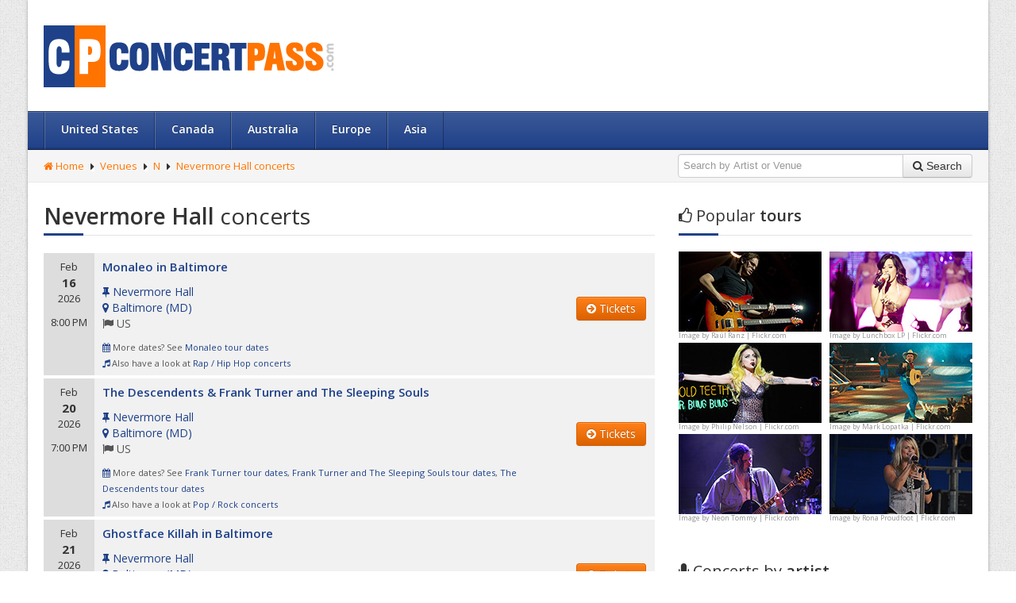

--- FILE ---
content_type: text/html; charset=utf-8
request_url: https://www.concertpass.com/rams-head-live-concerts-2985/
body_size: 11581
content:
<!DOCTYPE html>
<!--[if lt IE 7]>      <html class="no-js lt-ie9 lt-ie8 lt-ie7"> <![endif]-->
<!--[if IE 7]>         <html class="no-js lt-ie9 lt-ie8"> <![endif]-->
<!--[if IE 8]>         <html class="no-js lt-ie9"> <![endif]-->
<!--[if gt IE 8]><!--> <html class="no-js"> <!--<![endif]-->
<head>
	<meta charset="utf-8">
	<meta http-equiv="X-UA-Compatible" content="IE=edge,chrome=1">
		<title>Concerts in Nevermore Hall at ConcertPass.com</title>
	<meta name="description" content="Nevermore Hall concert tickets and full event listing for a variety of concerts in Nevermore Hall at ConcertPass.com" />
	<meta property="og:title" content="Concerts in Nevermore Hall at ConcertPass.com" />
<meta property="og:type" content="website" />
<meta property="og:url" content="https://www.concertpass.com/rams-head-live-concerts-2985/" />
<meta property="og:image" content="https://www.concertpass.com/assets/user/images/concertpass.png" />
<meta property="og:description" content="Nevermore Hall concert tickets and full event listing for a variety of concerts in Nevermore Hall at ConcertPass.com" />
		<meta name="viewport" content="width=device-width, initial-scale=1.0">
	<meta name="msvalidate.01" content="2B45D1AE7D76BDC7EE4DB70FBF3067E0" />
	<meta name="fo-verify" content="e919a534-d596-41c2-bb14-90bb5888bb87">
	<link rel="stylesheet" type="text/css" href="https://www.concertpass.com/assets/user/css/bootstrap.min.css">
	<link rel="stylesheet" type="text/css" href="https://www.concertpass.com/assets/user/css/bootstrap-responsive.min.css">
	<!-- Font Awesome -->
	<link rel="stylesheet" type="text/css" href="https://www.concertpass.com/assets/user/css/font-awesome.min.css">
	<!--[if IE 7]>
		<link rel="stylesheet" type="text/css" href="https://www.concertpass.com/assets/user/css/font-awesome-ie7.min.css">
	<![endif]-->
	<!-- End Font Awesome -->
	<!-- Menu Styles -->
	<link rel="stylesheet" type="text/css" href="https://www.concertpass.com/assets/user/css/menu/core.css">
	<link rel="stylesheet" type="text/css" href="https://www.concertpass.com/assets/user/css/menu/styles/lblue.css">
	<!--[if (gt IE 9)|!(IE)]><!-->
		<link rel="stylesheet" type="text/css" href="https://www.concertpass.com/assets/user/css/menu/effects/fading.css" media="screen">
		<link rel="stylesheet" type="text/css" href="https://www.concertpass.com/assets/user/css/menu/effects/slide.css" media="screen">
	<!--<![endif]-->
	<!-- End Menu Styles -->
	<link rel="stylesheet" type="text/css" href="https://www.concertpass.com/assets/user/css/prettyPhoto.css">
	<link rel="stylesheet" type="text/css" href="https://www.concertpass.com/assets/user/css/main.css">
	<link rel="stylesheet" type="text/css" href="https://www.concertpass.com/assets/user/css/animate.min.css">
	<link rel="stylesheet" type="text/css" href="https://www.concertpass.com/assets/user/css/select2.css">
	<link rel="stylesheet" type="text/css" href="https://www.concertpass.com/assets/user/css/skins/the-blue.css">
	<link rel="stylesheet" type="text/css" href="https://fonts.googleapis.com/css?family=Open+Sans:400,600,700,800,400italic">
	<!--[if lte IE 9]>
		<link rel="stylesheet" type="text/css" href="https://www.concertpass.com/assets/user/css/ie.css"/>
	<![endif]-->
	<!--[if lte IE 8]>
		<script type="text/javascript" src="https://www.concertpass.com/assets/user/js/vendor/selectivizr.min.js"></script>
		<script type="text/javascript" src="https://www.concertpass.com/assets/user/js/vendor/excanvas.min.js"></script>
		<script type="text/javascript" src="https://www.concertpass.com/assets/user/js/vendor/respond.min.js"></script>
	<![endif]-->
	<link rel="shortcut icon" type="image/x-icon" href="https://www.concertpass.com/favicon.ico">
	<script type="text/javascript" src="https://www.concertpass.com/assets/user/js/vendor/modernizr.min.js"></script>
	<script type="text/javascript" src="https://www.concertpass.com/assets/user/js/vendor/jquery.min.js"></script>
	<script type="text/javascript" src="https://www.concertpass.com/assets/user/js/vendor/bootstrap.min.js"></script>
	<script type="text/javascript" src="https://www.concertpass.com/assets/user/js/vendor/retina.js"></script>

	<link rel="stylesheet" type="text/css" href="https://www.concertpass.com/assets/user/css/custom/header.css">
	<link rel="stylesheet" type="text/css" href="https://www.concertpass.com/assets/user/css/custom/footer.css">
	<script type="text/javascript" src="https://www.concertpass.com/assets/user/js/custom/bootstrap-typeahead.js"></script>
	<script type="text/javascript" src="https://www.concertpass.com/assets/user/js/custom/shared.js"></script>

	<link rel="stylesheet" href="https://www.concertpass.com/assets/user/css/custom/shared.css" type="text/css">
<link rel="stylesheet" href="https://www.concertpass.com/assets/user/css/custom/events-by-criteria-page.css" type="text/css">

	<script defer data-domain="concertpass.com" src="https://plausible.io/js/script.js"></script>
</head>
<body class="boxed">
	<div class="layout">
		<!-- Main Header -->
		<header>
			<!-- Header -->
			<div class="header">
				<div class="container">
					<div class="row">
												<div class="span4">
							<!-- Logo -->
							<div class="logo">
								<a href="https://www.concertpass.com/"><img id="logo" src="https://www.concertpass.com/assets/user/images/logos/concertpass-logo.png" alt="Concert Tickets - ConcertPass.com"></a>
							</div>
							<!-- End Logo -->
						</div>
						<div class="span8">
													</div>
											</div>
				</div>
			</div>
			<!-- End Header -->

			<!-- Navigation -->
<nav id="nav" class="navigation lblue">
	<div class="container">
		<div class="row">
			<div class="span12">
				<ul class="menu fading">
				    <li><a href="https://www.concertpass.com/us/">United States</a>
<div class="cols4">
<div class="col1">
<div class="area-name">Northeast</div>
<ul>
<li><a href="https://www.concertpass.com/new-york-city/">New York City</a></li>
<li><a href="https://www.concertpass.com/philadelphia/">Philadelphia</a></li>
<li><a href="https://www.concertpass.com/boston/">Boston</a></li>
<li><a href="https://www.concertpass.com/washington-dc/">Washington DC</a></li>
<li><a href="https://www.concertpass.com/baltimore/">Baltimore</a></li>
</ul>
</div>
<div class="col1">
<div class="area-name">Midwest</div>
<ul>
<li><a href="https://www.concertpass.com/chicago/">Chicago</a></li>
<li><a href="https://www.concertpass.com/indianapolis/">Indianapolis</a></li>
<li><a href="https://www.concertpass.com/columbus/">Columbus</a></li>
<li><a href="https://www.concertpass.com/detroit/">Detroit</a></li>
<li><a href="https://www.concertpass.com/kansas-city/">Kansas City</a></li>
</ul>
</div>
<div class="col1">
<div class="area-name">South</div>
<ul>
<li><a href="https://www.concertpass.com/houston/">Houston</a></li>
<li><a href="https://www.concertpass.com/san-antonio/">San Antonio</a></li>
<li><a href="https://www.concertpass.com/dallas/">Dallas</a></li>
<li><a href="https://www.concertpass.com/louisville/">Louisville</a></li>
<li><a href="https://www.concertpass.com/memphis/">Memphis</a></li>
</ul>
</div>
<div class="col1">
<div class="area-name">West</div>
<ul>
<li><a href="https://www.concertpass.com/phoenix/">Phoenix</a></li>
<li><a href="https://www.concertpass.com/denver/">Denver</a></li>
<li><a href="https://www.concertpass.com/las-vegas/">Las Vegas</a></li>
<li><a href="https://www.concertpass.com/albuquerque/">Albuquerque</a></li>
<li><a href="https://www.concertpass.com/tucson/">Tucson</a></li>
</ul>
</div>
</div>
</li>
<li><a href="https://www.concertpass.com/canada/">Canada</a>
<ul>
<li><a href="https://www.concertpass.com/toronto/">Toronto</a></li>
<li><a href="https://www.concertpass.com/montreal/">Montreal</a></li>
<li><a href="https://www.concertpass.com/vancouver/">Vancouver</a></li>
<li><a href="https://www.concertpass.com/calgary/">Calgary</a></li>
<li><a href="https://www.concertpass.com/edmonton/">Edmonton</a></li>
</ul>
</li>
<li><a href="https://www.concertpass.com/australia/">Australia</a>
<ul>
<li><a href="https://www.concertpass.com/sydney/">Sydney</a></li>
<li><a href="https://www.concertpass.com/melbourne/">Melbourne</a></li>
<li><a href="https://www.concertpass.com/brisbane/">Brisbane</a></li>
<li><a href="https://www.concertpass.com/perth/">Perth</a></li>
<li><a href="https://www.concertpass.com/adelaide/">Adelaide</a></li>
</ul>
</li>
<li><span class="menu-title">Europe</span>
<ul>
<li class="parent"><a href="https://www.concertpass.com/united-kingdom/">United Kingdom</a>
<ul>
<li><a href="https://www.concertpass.com/london/">London</a></li>
<li><a href="https://www.concertpass.com/birmingham/">Birmingham</a></li>
<li><a href="https://www.concertpass.com/leeds/">Leeds</a></li>
</ul>
</li>
<li class="parent"><a href="https://www.concertpass.com/italy/">Italy</a>
<ul>
<li><a href="https://www.concertpass.com/rome/">Rome</a></li>
<li><a href="https://www.concertpass.com/milan/">Milan</a></li>
<li><a href="https://www.concertpass.com/naples/">Naples</a></li>
</ul>
</li>
<li class="parent"><a href="https://www.concertpass.com/france/">France</a>
<ul>
<li><a href="https://www.concertpass.com/paris/">Paris</a></li>
<li><a href="https://www.concertpass.com/marseille/">Marseille</a></li>
<li><a href="https://www.concertpass.com/lyon/">Lyon</a></li>
</ul>
</li>
<li class="parent"><a href="https://www.concertpass.com/germany/">Germany</a>
<ul>
<li><a href="https://www.concertpass.com/berlin/">Berlin</a></li>
<li><a href="https://www.concertpass.com/hamburg/">Hamburg</a></li>
<li><a href="https://www.concertpass.com/munich/">Munich</a></li>
</ul>
</li>
<li class="parent"><a href="https://www.concertpass.com/spain/">Spain</a>
<ul>
<li><a href="https://www.concertpass.com/madrid/">Madrid</a></li>
<li><a href="https://www.concertpass.com/barcelona/">Barcelona</a></li>
<li><a href="https://www.concertpass.com/valencia/">Valencia</a></li>
</ul>
</li>
<li class="parent"><span class="submenu-title">Other cities</span>
<ul>
<li><a href="https://www.concertpass.com/amsterdam/">Amsterdam</a></li>
<li><a href="https://www.concertpass.com/copenhagen/">Copenhagen</a></li>
<li><a href="https://www.concertpass.com/vienna/">Vienna</a></li>
</ul>
</li>
</ul>
</li>
<li><span class="menu-title">Asia</span>
<ul>
<li class="parent"><span class="submenu-title">East Asia</span>
<ul>
<li><a href="https://www.concertpass.com/seoul/">Seoul</a></li>
<li><a href="https://www.concertpass.com/singapore/">Singapore</a></li>
<li><a href="https://www.concertpass.com/shanghai/">Shanghai</a></li>
<li><a href="https://www.concertpass.com/tokyo/">Tokyo</a></li>
</ul>
</li>
<li class="parent"><span class="submenu-title">West Asia</span>
<ul>
<li><a href="https://www.concertpass.com/abu-dhabi/">Abu Dhabi</a></li>
<li><a href="https://www.concertpass.com/ankara/">Ankara</a></li>
<li><a href="https://www.concertpass.com/dubai/">Dubai</a></li>
<li><a href="https://www.concertpass.com/istanbul/">Istanbul</a></li>
</ul>
</li>
<li class="parent"><span class="submenu-title">South Asia</span>
<ul>
<li><a href="https://www.concertpass.com/bangkok/">Bangkok</a></li>
<li><a href="https://www.concertpass.com/jakarta/">Jakarta</a></li>
<li><a href="https://www.concertpass.com/manila/">Manila</a></li>
<li><a href="https://www.concertpass.com/mumbai/">Mumbai</a></li>
</ul>
</li>
</ul>
</li>
				</ul>
			</div>
		</div>
	</div>
</nav>
<!-- End Navigation -->
			<!-- Search -->
			<div class="search">
				<div class="container">
					<div class="row">
						<div class="span6">
							<!-- Breadcrumb -->
							<ul class="breadcrumb hidden-phone">
							    <li><a href="https://www.concertpass.com/"><i class="icon-home"></i> Home</a></li><li class="with-arrow"><a href="https://www.concertpass.com/venues/">Venues</a></li><li class="with-arrow"><a href="https://www.concertpass.com/venues/n/">N</a></li><li class="with-arrow"><a href="https://www.concertpass.com/nevermore-hall-concerts-2985/">Nevermore Hall concerts</a></li>							</ul>
							<!-- End Breadcrumb -->
						</div>
						<div class="span6">
							<div class="pull-right">
								<!-- Search -->
								<form id="search-form" action="https://www.concertpass.com/process-search/" method="post" class="form-inline">
									<div class="input-append">
										<input id="search-box" name="searchword" maxlength="100" class="inputbox input-xlarge" type="text" size="20" value="" placeholder="Search by Artist or Venue" autocomplete="off" />
										<button class="btn"><i class="icon-search"></i> <span class="hidden-phone">Search</span></button>
									</div>
								</form>
								<!-- End Search -->
							</div>
						</div>
					</div>
				</div>
			</div>
			<!-- End Search -->

		</header>
		<!-- End Main Header -->
                <div class="main">
			<div class="container">
				<div class="row">
					<div class="span8">
						<!-- Content -->
						<div class="content">
						    <div class="page-header">
							<h1>Nevermore Hall <span>concerts</span></h1>
						    </div>
						    							<!-- Start Discount code -->
<div class="discount" style="display: none">
    <div class="row-fluid text-box">
        <div class="span12 text-center message"></div>
    </div>
    <div class="row-fluid countdown-box">
        <div class="span12">
            <div id="countdown"></div>
        </div>
    </div>
</div>
<!-- End Discount code -->													    <div id="upcoming-events">
							<!-- Upcoming Events Widget -->
							<ul class="upcoming-events upcoming-events-widget unstyled">
														    <li itemscope itemtype="http://schema.org/MusicEvent">
								<div class="row-fluid">
								    <div class="span10">
									<div class="time">
									    <meta itemprop="startDate" content="2026-02-16T20:00:00">
										Feb										<strong>16</strong>
										<span class="as-block">2026</span>
										<span class="event-time">8:00 PM</span>
									</div>
									<h3>
									    <a itemprop="url" href="https://www.concertpass.com/monaleo-tour-dates/monaleo-baltimore-nevermore-hall-february-16-2026-7510029/">
										<span itemprop="name performer">Monaleo in Baltimore</span>
									    </a>
									</h3>
									<div itemscope itemtype="http://schema.org/Place" itemprop="location">
									    <i class="icon-pushpin coloured"></i>
									    <a itemprop="url" href="https://www.concertpass.com/nevermore-hall-concerts-2985/">
										<span itemprop="name">Nevermore Hall</span>
									    </a>
									    <div class="postal-address" itemscope itemtype="http://schema.org/PostalAddress" itemprop="address">
											<i class="icon-map-marker coloured"></i>
											<a itemprop="url" href="https://www.concertpass.com/baltimore/">
											    <span itemprop="addressLocality">Baltimore</span>
											</a> (<a itemprop="url" href="https://www.concertpass.com/maryland/"><span itemprop="addressRegion">MD</span></a>)
											<br>
											<i class="icon-flag simple-text"></i>
											<span class="simple-text" itemprop="addressCountry">US</span>
									    </div>
									</div>
									<div class="more-dates">
										<i class="icon-calendar coloured"></i> More dates? See <a href="https://www.concertpass.com/monaleo-tour-dates/">Monaleo tour dates</a><br><i class="icon-music coloured"></i> Also have a look at <a href="https://www.concertpass.com/rap-hip-hop-concerts/">Rap / Hip Hop concerts</a>									</div>
								    </div>
								    <div class="span2 buy-tickets-button">
									<a class="btn btn-orange" href="https://www.concertpass.com/monaleo-tour-dates/monaleo-baltimore-nevermore-hall-february-16-2026-7510029/"><i class="icon-circle-arrow-right"></i> Tickets</a>
								    </div>
								</div>
							    </li>
														    <li itemscope itemtype="http://schema.org/MusicEvent">
								<div class="row-fluid">
								    <div class="span10">
									<div class="time">
									    <meta itemprop="startDate" content="2026-02-20T19:00:00">
										Feb										<strong>20</strong>
										<span class="as-block">2026</span>
										<span class="event-time">7:00 PM</span>
									</div>
									<h3>
									    <a itemprop="url" href="https://www.concertpass.com/the-descendents-and-frank-turner-and-the-sleeping-souls-baltimore-nevermore-hall-february-20-2026-7540290/">
										<span itemprop="name performer">The Descendents & Frank Turner and The Sleeping Souls</span>
									    </a>
									</h3>
									<div itemscope itemtype="http://schema.org/Place" itemprop="location">
									    <i class="icon-pushpin coloured"></i>
									    <a itemprop="url" href="https://www.concertpass.com/nevermore-hall-concerts-2985/">
										<span itemprop="name">Nevermore Hall</span>
									    </a>
									    <div class="postal-address" itemscope itemtype="http://schema.org/PostalAddress" itemprop="address">
											<i class="icon-map-marker coloured"></i>
											<a itemprop="url" href="https://www.concertpass.com/baltimore/">
											    <span itemprop="addressLocality">Baltimore</span>
											</a> (<a itemprop="url" href="https://www.concertpass.com/maryland/"><span itemprop="addressRegion">MD</span></a>)
											<br>
											<i class="icon-flag simple-text"></i>
											<span class="simple-text" itemprop="addressCountry">US</span>
									    </div>
									</div>
									<div class="more-dates">
										<i class="icon-calendar coloured"></i> More dates? See <a href="https://www.concertpass.com/frank-turner-tour-dates/">Frank Turner tour dates</a>, <a href="https://www.concertpass.com/frank-turner-and-the-sleeping-souls-tour-dates/">Frank Turner and The Sleeping Souls tour dates</a>, <a href="https://www.concertpass.com/the-descendents-tour-dates/">The Descendents tour dates</a><br><i class="icon-music coloured"></i> Also have a look at <a href="https://www.concertpass.com/pop-rock-concerts/">Pop / Rock concerts</a>									</div>
								    </div>
								    <div class="span2 buy-tickets-button">
									<a class="btn btn-orange" href="https://www.concertpass.com/the-descendents-and-frank-turner-and-the-sleeping-souls-baltimore-nevermore-hall-february-20-2026-7540290/"><i class="icon-circle-arrow-right"></i> Tickets</a>
								    </div>
								</div>
							    </li>
														    <li itemscope itemtype="http://schema.org/MusicEvent">
								<div class="row-fluid">
								    <div class="span10">
									<div class="time">
									    <meta itemprop="startDate" content="2026-02-21T20:00:00">
										Feb										<strong>21</strong>
										<span class="as-block">2026</span>
										<span class="event-time">8:00 PM</span>
									</div>
									<h3>
									    <a itemprop="url" href="https://www.concertpass.com/ghostface-killah-tour-dates/ghostface-killah-baltimore-nevermore-hall-february-21-2026-7507867/">
										<span itemprop="name performer">Ghostface Killah in Baltimore</span>
									    </a>
									</h3>
									<div itemscope itemtype="http://schema.org/Place" itemprop="location">
									    <i class="icon-pushpin coloured"></i>
									    <a itemprop="url" href="https://www.concertpass.com/nevermore-hall-concerts-2985/">
										<span itemprop="name">Nevermore Hall</span>
									    </a>
									    <div class="postal-address" itemscope itemtype="http://schema.org/PostalAddress" itemprop="address">
											<i class="icon-map-marker coloured"></i>
											<a itemprop="url" href="https://www.concertpass.com/baltimore/">
											    <span itemprop="addressLocality">Baltimore</span>
											</a> (<a itemprop="url" href="https://www.concertpass.com/maryland/"><span itemprop="addressRegion">MD</span></a>)
											<br>
											<i class="icon-flag simple-text"></i>
											<span class="simple-text" itemprop="addressCountry">US</span>
									    </div>
									</div>
									<div class="more-dates">
										<i class="icon-calendar coloured"></i> More dates? See <a href="https://www.concertpass.com/ghostface-killah-tour-dates/">Ghostface Killah tour dates</a><br><i class="icon-music coloured"></i> Also have a look at <a href="https://www.concertpass.com/rap-hip-hop-concerts/">Rap / Hip Hop concerts</a>									</div>
								    </div>
								    <div class="span2 buy-tickets-button">
									<a class="btn btn-orange" href="https://www.concertpass.com/ghostface-killah-tour-dates/ghostface-killah-baltimore-nevermore-hall-february-21-2026-7507867/"><i class="icon-circle-arrow-right"></i> Tickets</a>
								    </div>
								</div>
							    </li>
														    <li itemscope itemtype="http://schema.org/MusicEvent">
								<div class="row-fluid">
								    <div class="span10">
									<div class="time">
									    <meta itemprop="startDate" content="2026-03-06T18:30:00">
										Mar										<strong>06</strong>
										<span class="as-block">2026</span>
										<span class="event-time">6:30 PM</span>
									</div>
									<h3>
									    <a itemprop="url" href="https://www.concertpass.com/erra-and-currents-baltimore-nevermore-hall-march-6-2026-7629844/">
										<span itemprop="name performer">Erra & Currents</span>
									    </a>
									</h3>
									<div itemscope itemtype="http://schema.org/Place" itemprop="location">
									    <i class="icon-pushpin coloured"></i>
									    <a itemprop="url" href="https://www.concertpass.com/nevermore-hall-concerts-2985/">
										<span itemprop="name">Nevermore Hall</span>
									    </a>
									    <div class="postal-address" itemscope itemtype="http://schema.org/PostalAddress" itemprop="address">
											<i class="icon-map-marker coloured"></i>
											<a itemprop="url" href="https://www.concertpass.com/baltimore/">
											    <span itemprop="addressLocality">Baltimore</span>
											</a> (<a itemprop="url" href="https://www.concertpass.com/maryland/"><span itemprop="addressRegion">MD</span></a>)
											<br>
											<i class="icon-flag simple-text"></i>
											<span class="simple-text" itemprop="addressCountry">US</span>
									    </div>
									</div>
									<div class="more-dates">
										<i class="icon-calendar coloured"></i> More dates? See <a href="https://www.concertpass.com/currents-tour-dates/">Currents tour dates</a>, <a href="https://www.concertpass.com/erra-tour-dates/">Erra tour dates</a><br><i class="icon-music coloured"></i> Also have a look at <a href="https://www.concertpass.com/hard-rock-metal-concerts/">Hard Rock / Metal concerts</a>									</div>
								    </div>
								    <div class="span2 buy-tickets-button">
									<a class="btn btn-orange" href="https://www.concertpass.com/erra-and-currents-baltimore-nevermore-hall-march-6-2026-7629844/"><i class="icon-circle-arrow-right"></i> Tickets</a>
								    </div>
								</div>
							    </li>
														    <li itemscope itemtype="http://schema.org/MusicEvent">
								<div class="row-fluid">
								    <div class="span10">
									<div class="time">
									    <meta itemprop="startDate" content="2026-03-18T19:00:00">
										Mar										<strong>18</strong>
										<span class="as-block">2026</span>
										<span class="event-time">7:00 PM</span>
									</div>
									<h3>
									    <a itemprop="url" href="https://www.concertpass.com/mammoth-band-tour-dates/mammoth-band-baltimore-nevermore-hall-march-18-2026-7599653/">
										<span itemprop="name performer">Mammoth - Band in Baltimore</span>
									    </a>
									</h3>
									<div itemscope itemtype="http://schema.org/Place" itemprop="location">
									    <i class="icon-pushpin coloured"></i>
									    <a itemprop="url" href="https://www.concertpass.com/nevermore-hall-concerts-2985/">
										<span itemprop="name">Nevermore Hall</span>
									    </a>
									    <div class="postal-address" itemscope itemtype="http://schema.org/PostalAddress" itemprop="address">
											<i class="icon-map-marker coloured"></i>
											<a itemprop="url" href="https://www.concertpass.com/baltimore/">
											    <span itemprop="addressLocality">Baltimore</span>
											</a> (<a itemprop="url" href="https://www.concertpass.com/maryland/"><span itemprop="addressRegion">MD</span></a>)
											<br>
											<i class="icon-flag simple-text"></i>
											<span class="simple-text" itemprop="addressCountry">US</span>
									    </div>
									</div>
									<div class="more-dates">
										<i class="icon-calendar coloured"></i> More dates? See <a href="https://www.concertpass.com/mammoth-band-tour-dates/">Mammoth - Band tour dates</a><br><i class="icon-music coloured"></i> Also have a look at <a href="https://www.concertpass.com/other-concerts/">Other concerts</a>									</div>
								    </div>
								    <div class="span2 buy-tickets-button">
									<a class="btn btn-orange" href="https://www.concertpass.com/mammoth-band-tour-dates/mammoth-band-baltimore-nevermore-hall-march-18-2026-7599653/"><i class="icon-circle-arrow-right"></i> Tickets</a>
								    </div>
								</div>
							    </li>
														    <li itemscope itemtype="http://schema.org/MusicEvent">
								<div class="row-fluid">
								    <div class="span10">
									<div class="time">
									    <meta itemprop="startDate" content="2026-03-20T19:00:00">
										Mar										<strong>20</strong>
										<span class="as-block">2026</span>
										<span class="event-time">7:00 PM</span>
									</div>
									<h3>
									    <a itemprop="url" href="https://www.concertpass.com/joyce-manor-militarie-gun-teen-mortgage-and-combat-baltimore-nevermore-hall-march-20-2026-7473970/">
										<span itemprop="name performer">Joyce Manor, Militarie Gun, Teen Mortgage & Combat</span>
									    </a>
									</h3>
									<div itemscope itemtype="http://schema.org/Place" itemprop="location">
									    <i class="icon-pushpin coloured"></i>
									    <a itemprop="url" href="https://www.concertpass.com/nevermore-hall-concerts-2985/">
										<span itemprop="name">Nevermore Hall</span>
									    </a>
									    <div class="postal-address" itemscope itemtype="http://schema.org/PostalAddress" itemprop="address">
											<i class="icon-map-marker coloured"></i>
											<a itemprop="url" href="https://www.concertpass.com/baltimore/">
											    <span itemprop="addressLocality">Baltimore</span>
											</a> (<a itemprop="url" href="https://www.concertpass.com/maryland/"><span itemprop="addressRegion">MD</span></a>)
											<br>
											<i class="icon-flag simple-text"></i>
											<span class="simple-text" itemprop="addressCountry">US</span>
									    </div>
									</div>
									<div class="more-dates">
										<i class="icon-calendar coloured"></i> More dates? See <a href="https://www.concertpass.com/combat-tour-dates/">Combat tour dates</a>, <a href="https://www.concertpass.com/joyce-manor-tour-dates/">Joyce Manor tour dates</a>, <a href="https://www.concertpass.com/militarie-gun-tour-dates/">Militarie Gun tour dates</a>, <a href="https://www.concertpass.com/teen-mortgage-tour-dates/">Teen Mortgage tour dates</a><br><i class="icon-music coloured"></i> Also have a look at <a href="https://www.concertpass.com/pop-rock-concerts/">Pop / Rock concerts</a>									</div>
								    </div>
								    <div class="span2 buy-tickets-button">
									<a class="btn btn-orange" href="https://www.concertpass.com/joyce-manor-militarie-gun-teen-mortgage-and-combat-baltimore-nevermore-hall-march-20-2026-7473970/"><i class="icon-circle-arrow-right"></i> Tickets</a>
								    </div>
								</div>
							    </li>
														    <li itemscope itemtype="http://schema.org/MusicEvent">
								<div class="row-fluid">
								    <div class="span10">
									<div class="time">
									    <meta itemprop="startDate" content="2026-03-25T19:00:00">
										Mar										<strong>25</strong>
										<span class="as-block">2026</span>
										<span class="event-time">7:00 PM</span>
									</div>
									<h3>
									    <a itemprop="url" href="https://www.concertpass.com/drain-tour-dates/drain-baltimore-nevermore-hall-march-25-2026-7556448/">
										<span itemprop="name performer">Drain in Baltimore</span>
									    </a>
									</h3>
									<div itemscope itemtype="http://schema.org/Place" itemprop="location">
									    <i class="icon-pushpin coloured"></i>
									    <a itemprop="url" href="https://www.concertpass.com/nevermore-hall-concerts-2985/">
										<span itemprop="name">Nevermore Hall</span>
									    </a>
									    <div class="postal-address" itemscope itemtype="http://schema.org/PostalAddress" itemprop="address">
											<i class="icon-map-marker coloured"></i>
											<a itemprop="url" href="https://www.concertpass.com/baltimore/">
											    <span itemprop="addressLocality">Baltimore</span>
											</a> (<a itemprop="url" href="https://www.concertpass.com/maryland/"><span itemprop="addressRegion">MD</span></a>)
											<br>
											<i class="icon-flag simple-text"></i>
											<span class="simple-text" itemprop="addressCountry">US</span>
									    </div>
									</div>
									<div class="more-dates">
										<i class="icon-calendar coloured"></i> More dates? See <a href="https://www.concertpass.com/drain-tour-dates/">Drain tour dates</a><br><i class="icon-music coloured"></i> Also have a look at <a href="https://www.concertpass.com/pop-rock-concerts/">Pop / Rock concerts</a>									</div>
								    </div>
								    <div class="span2 buy-tickets-button">
									<a class="btn btn-orange" href="https://www.concertpass.com/drain-tour-dates/drain-baltimore-nevermore-hall-march-25-2026-7556448/"><i class="icon-circle-arrow-right"></i> Tickets</a>
								    </div>
								</div>
							    </li>
														    <li itemscope itemtype="http://schema.org/MusicEvent">
								<div class="row-fluid">
								    <div class="span10">
									<div class="time">
									    <meta itemprop="startDate" content="2026-04-18T20:00:00">
										Apr										<strong>18</strong>
										<span class="as-block">2026</span>
										<span class="event-time">8:00 PM</span>
									</div>
									<h3>
									    <a itemprop="url" href="https://www.concertpass.com/band-of-horses-tour-dates/band-of-horses-baltimore-nevermore-hall-april-18-2026-7673655/">
										<span itemprop="name performer">Band of Horses in Baltimore</span>
									    </a>
									</h3>
									<div itemscope itemtype="http://schema.org/Place" itemprop="location">
									    <i class="icon-pushpin coloured"></i>
									    <a itemprop="url" href="https://www.concertpass.com/nevermore-hall-concerts-2985/">
										<span itemprop="name">Nevermore Hall</span>
									    </a>
									    <div class="postal-address" itemscope itemtype="http://schema.org/PostalAddress" itemprop="address">
											<i class="icon-map-marker coloured"></i>
											<a itemprop="url" href="https://www.concertpass.com/baltimore/">
											    <span itemprop="addressLocality">Baltimore</span>
											</a> (<a itemprop="url" href="https://www.concertpass.com/maryland/"><span itemprop="addressRegion">MD</span></a>)
											<br>
											<i class="icon-flag simple-text"></i>
											<span class="simple-text" itemprop="addressCountry">US</span>
									    </div>
									</div>
									<div class="more-dates">
										<i class="icon-calendar coloured"></i> More dates? See <a href="https://www.concertpass.com/band-of-horses-tour-dates/">Band Of Horses tour dates</a><br><i class="icon-music coloured"></i> Also have a look at <a href="https://www.concertpass.com/pop-rock-concerts/">Pop / Rock concerts</a>									</div>
								    </div>
								    <div class="span2 buy-tickets-button">
									<a class="btn btn-orange" href="https://www.concertpass.com/band-of-horses-tour-dates/band-of-horses-baltimore-nevermore-hall-april-18-2026-7673655/"><i class="icon-circle-arrow-right"></i> Tickets</a>
								    </div>
								</div>
							    </li>
														    <li itemscope itemtype="http://schema.org/MusicEvent">
								<div class="row-fluid">
								    <div class="span10">
									<div class="time">
									    <meta itemprop="startDate" content="2026-05-02T18:30:00">
										May										<strong>02</strong>
										<span class="as-block">2026</span>
										<span class="event-time">6:30 PM</span>
									</div>
									<h3>
									    <a itemprop="url" href="https://www.concertpass.com/all-that-remains-born-of-osiris-and-dead-eyes-baltimore-nevermore-hall-may-2-2026-7630022/">
										<span itemprop="name performer">All That Remains, Born of Osiris & Dead Eyes</span>
									    </a>
									</h3>
									<div itemscope itemtype="http://schema.org/Place" itemprop="location">
									    <i class="icon-pushpin coloured"></i>
									    <a itemprop="url" href="https://www.concertpass.com/nevermore-hall-concerts-2985/">
										<span itemprop="name">Nevermore Hall</span>
									    </a>
									    <div class="postal-address" itemscope itemtype="http://schema.org/PostalAddress" itemprop="address">
											<i class="icon-map-marker coloured"></i>
											<a itemprop="url" href="https://www.concertpass.com/baltimore/">
											    <span itemprop="addressLocality">Baltimore</span>
											</a> (<a itemprop="url" href="https://www.concertpass.com/maryland/"><span itemprop="addressRegion">MD</span></a>)
											<br>
											<i class="icon-flag simple-text"></i>
											<span class="simple-text" itemprop="addressCountry">US</span>
									    </div>
									</div>
									<div class="more-dates">
										<i class="icon-calendar coloured"></i> More dates? See <a href="https://www.concertpass.com/all-that-remains-tour-dates/">All That Remains tour dates</a>, <a href="https://www.concertpass.com/born-of-osiris-tour-dates/">Born of Osiris tour dates</a>, <a href="https://www.concertpass.com/dead-eyes-band-tour-dates/">Dead Eyes - Band tour dates</a><br><i class="icon-music coloured"></i> Also have a look at <a href="https://www.concertpass.com/hard-rock-metal-concerts/">Hard Rock / Metal concerts</a>									</div>
								    </div>
								    <div class="span2 buy-tickets-button">
									<a class="btn btn-orange" href="https://www.concertpass.com/all-that-remains-born-of-osiris-and-dead-eyes-baltimore-nevermore-hall-may-2-2026-7630022/"><i class="icon-circle-arrow-right"></i> Tickets</a>
								    </div>
								</div>
							    </li>
														    <li itemscope itemtype="http://schema.org/MusicEvent">
								<div class="row-fluid">
								    <div class="span10">
									<div class="time">
									    <meta itemprop="startDate" content="2026-05-04T19:30:00">
										May										<strong>04</strong>
										<span class="as-block">2026</span>
										<span class="event-time">7:30 PM</span>
									</div>
									<h3>
									    <a itemprop="url" href="https://www.concertpass.com/silversun-pickups-tour-dates/silversun-pickups-baltimore-nevermore-hall-may-4-2026-7545704/">
										<span itemprop="name performer">Silversun Pickups in Baltimore</span>
									    </a>
									</h3>
									<div itemscope itemtype="http://schema.org/Place" itemprop="location">
									    <i class="icon-pushpin coloured"></i>
									    <a itemprop="url" href="https://www.concertpass.com/nevermore-hall-concerts-2985/">
										<span itemprop="name">Nevermore Hall</span>
									    </a>
									    <div class="postal-address" itemscope itemtype="http://schema.org/PostalAddress" itemprop="address">
											<i class="icon-map-marker coloured"></i>
											<a itemprop="url" href="https://www.concertpass.com/baltimore/">
											    <span itemprop="addressLocality">Baltimore</span>
											</a> (<a itemprop="url" href="https://www.concertpass.com/maryland/"><span itemprop="addressRegion">MD</span></a>)
											<br>
											<i class="icon-flag simple-text"></i>
											<span class="simple-text" itemprop="addressCountry">US</span>
									    </div>
									</div>
									<div class="more-dates">
										<i class="icon-calendar coloured"></i> More dates? See <a href="https://www.concertpass.com/silversun-pickups-tour-dates/">Silversun Pickups tour dates</a><br><i class="icon-music coloured"></i> Also have a look at <a href="https://www.concertpass.com/alternative-concerts/">Alternative concerts</a>									</div>
								    </div>
								    <div class="span2 buy-tickets-button">
									<a class="btn btn-orange" href="https://www.concertpass.com/silversun-pickups-tour-dates/silversun-pickups-baltimore-nevermore-hall-may-4-2026-7545704/"><i class="icon-circle-arrow-right"></i> Tickets</a>
								    </div>
								</div>
							    </li>
														    <li itemscope itemtype="http://schema.org/MusicEvent">
								<div class="row-fluid">
								    <div class="span10">
									<div class="time">
									    <meta itemprop="startDate" content="2026-05-06T19:00:00">
										May										<strong>06</strong>
										<span class="as-block">2026</span>
										<span class="event-time">7:00 PM</span>
									</div>
									<h3>
									    <a itemprop="url" href="https://www.concertpass.com/bleed-from-within-tour-dates/bleed-from-within-baltimore-nevermore-hall-may-6-2026-7572570/">
										<span itemprop="name performer">Bleed From Within in Baltimore</span>
									    </a>
									</h3>
									<div itemscope itemtype="http://schema.org/Place" itemprop="location">
									    <i class="icon-pushpin coloured"></i>
									    <a itemprop="url" href="https://www.concertpass.com/nevermore-hall-concerts-2985/">
										<span itemprop="name">Nevermore Hall</span>
									    </a>
									    <div class="postal-address" itemscope itemtype="http://schema.org/PostalAddress" itemprop="address">
											<i class="icon-map-marker coloured"></i>
											<a itemprop="url" href="https://www.concertpass.com/baltimore/">
											    <span itemprop="addressLocality">Baltimore</span>
											</a> (<a itemprop="url" href="https://www.concertpass.com/maryland/"><span itemprop="addressRegion">MD</span></a>)
											<br>
											<i class="icon-flag simple-text"></i>
											<span class="simple-text" itemprop="addressCountry">US</span>
									    </div>
									</div>
									<div class="more-dates">
										<i class="icon-calendar coloured"></i> More dates? See <a href="https://www.concertpass.com/bleed-from-within-tour-dates/">Bleed From Within tour dates</a><br><i class="icon-music coloured"></i> Also have a look at <a href="https://www.concertpass.com/alternative-concerts/">Alternative concerts</a>									</div>
								    </div>
								    <div class="span2 buy-tickets-button">
									<a class="btn btn-orange" href="https://www.concertpass.com/bleed-from-within-tour-dates/bleed-from-within-baltimore-nevermore-hall-may-6-2026-7572570/"><i class="icon-circle-arrow-right"></i> Tickets</a>
								    </div>
								</div>
							    </li>
														    <li itemscope itemtype="http://schema.org/MusicEvent">
								<div class="row-fluid">
								    <div class="span10">
									<div class="time">
									    <meta itemprop="startDate" content="2026-05-13T16:45:00">
										May										<strong>13</strong>
										<span class="as-block">2026</span>
										<span class="event-time">4:45 PM</span>
									</div>
									<h3>
									    <a itemprop="url" href="https://www.concertpass.com/chaos-and-carnage-thy-art-is-murder-carnifex-and-bodysnatcher-baltimore-nevermore-hall-may-13-2026-7628584/">
										<span itemprop="name performer">Chaos and Carnage: Thy Art Is Murder, Carnifex & Bodysnatcher</span>
									    </a>
									</h3>
									<div itemscope itemtype="http://schema.org/Place" itemprop="location">
									    <i class="icon-pushpin coloured"></i>
									    <a itemprop="url" href="https://www.concertpass.com/nevermore-hall-concerts-2985/">
										<span itemprop="name">Nevermore Hall</span>
									    </a>
									    <div class="postal-address" itemscope itemtype="http://schema.org/PostalAddress" itemprop="address">
											<i class="icon-map-marker coloured"></i>
											<a itemprop="url" href="https://www.concertpass.com/baltimore/">
											    <span itemprop="addressLocality">Baltimore</span>
											</a> (<a itemprop="url" href="https://www.concertpass.com/maryland/"><span itemprop="addressRegion">MD</span></a>)
											<br>
											<i class="icon-flag simple-text"></i>
											<span class="simple-text" itemprop="addressCountry">US</span>
									    </div>
									</div>
									<div class="more-dates">
										<i class="icon-calendar coloured"></i> More dates? See <a href="https://www.concertpass.com/bodysnatcher-tour-dates/">Bodysnatcher tour dates</a>, <a href="https://www.concertpass.com/carnifex-tour-dates/">Carnifex tour dates</a>, <a href="https://www.concertpass.com/chaos-and-carnage-tour-dates/">Chaos and Carnage tour dates</a>, <a href="https://www.concertpass.com/thy-art-is-murder-tour-dates/">Thy Art Is Murder tour dates</a><br><i class="icon-music coloured"></i> Also have a look at <a href="https://www.concertpass.com/hard-rock-metal-concerts/">Hard Rock / Metal concerts</a>									</div>
								    </div>
								    <div class="span2 buy-tickets-button">
									<a class="btn btn-orange" href="https://www.concertpass.com/chaos-and-carnage-thy-art-is-murder-carnifex-and-bodysnatcher-baltimore-nevermore-hall-may-13-2026-7628584/"><i class="icon-circle-arrow-right"></i> Tickets</a>
								    </div>
								</div>
							    </li>
														    <li itemscope itemtype="http://schema.org/MusicEvent">
								<div class="row-fluid">
								    <div class="span10">
									<div class="time">
									    <meta itemprop="startDate" content="2026-05-15T18:30:00">
										May										<strong>15</strong>
										<span class="as-block">2026</span>
										<span class="event-time">6:30 PM</span>
									</div>
									<h3>
									    <a itemprop="url" href="https://www.concertpass.com/august-burns-red-and-the-amity-affliction-baltimore-nevermore-hall-may-15-2026-7599778/">
										<span itemprop="name performer">August Burns Red & The Amity Affliction</span>
									    </a>
									</h3>
									<div itemscope itemtype="http://schema.org/Place" itemprop="location">
									    <i class="icon-pushpin coloured"></i>
									    <a itemprop="url" href="https://www.concertpass.com/nevermore-hall-concerts-2985/">
										<span itemprop="name">Nevermore Hall</span>
									    </a>
									    <div class="postal-address" itemscope itemtype="http://schema.org/PostalAddress" itemprop="address">
											<i class="icon-map-marker coloured"></i>
											<a itemprop="url" href="https://www.concertpass.com/baltimore/">
											    <span itemprop="addressLocality">Baltimore</span>
											</a> (<a itemprop="url" href="https://www.concertpass.com/maryland/"><span itemprop="addressRegion">MD</span></a>)
											<br>
											<i class="icon-flag simple-text"></i>
											<span class="simple-text" itemprop="addressCountry">US</span>
									    </div>
									</div>
									<div class="more-dates">
										<i class="icon-calendar coloured"></i> More dates? See <a href="https://www.concertpass.com/august-burns-red-tour-dates/">August Burns Red tour dates</a>, <a href="https://www.concertpass.com/the-amity-affliction-tour-dates/">The Amity Affliction tour dates</a><br><i class="icon-music coloured"></i> Also have a look at <a href="https://www.concertpass.com/pop-rock-concerts/">Pop / Rock concerts</a>									</div>
								    </div>
								    <div class="span2 buy-tickets-button">
									<a class="btn btn-orange" href="https://www.concertpass.com/august-burns-red-and-the-amity-affliction-baltimore-nevermore-hall-may-15-2026-7599778/"><i class="icon-circle-arrow-right"></i> Tickets</a>
								    </div>
								</div>
							    </li>
														</ul>
							<!-- End Upcoming Events Widget -->
						    </div>
						
						    						</div>
						<!-- End Content -->
					</div>
					<div class="span4">
					    <!-- Aside -->
					    <aside>
						<div class="widget">
    <h2><i class="icon-thumbs-up"></i> <span>Popular</span> tours</h2>
    <!-- Popular tours Widget -->
    <div class="ad-180">
        <div class="row-fluid">
            <div class="span6">
                <a href="https://www.concertpass.com/joe-bonamassa-tour-dates/"
                title="Joe Bonamassa tour dates">
                    <img src="https://www.concertpass.com/assets/performers/180x101/4266/joe-bonamassa.jpg"
                    alt="Joe Bonamassa" width="180" height="101" />
                </a>
                <p class="photo-attribution">
Image by <a rel="nofollow" href="https://www.flickr.com/photos/misfitkid/3609818107/">Raúl Ranz | Flickr.com</a>
</p>
            </div>
            <div class="span6">
                <a href="https://www.concertpass.com/katy-perry-tour-dates/"
                title="Katy Perry tour dates">
                    <img src="https://www.concertpass.com/assets/performers/180x101/28855/katy-perry.jpg"
                    alt="Katy Perry" width="180" height="101" />
                </a>
                <p class="photo-attribution">
Image by <a rel="nofollow" href="https://www.flickr.com/photos/lunchboxstudios/5242055059/">Lunchbox LP | Flickr.com</a>
</p>
            </div>
        </div>
        <div class="row-fluid">
            <div class="span6">
                <a href="https://www.concertpass.com/lady-gaga-tour-dates/"
                title="Lady Gaga tour dates">
                    <img src="https://www.concertpass.com/assets/performers/180x101/30678/lady-gaga.jpg"
                    alt="Lady Gaga" width="180" height="101" />
                </a>
                <p class="photo-attribution">
Image by <a rel="nofollow" href="https://www.flickr.com/photos/philipnelson/5642320509/">Philip Nelson | Flickr.com</a>
</p>
            </div>
            <div class="span6">
                <a href="https://www.concertpass.com/garth-brooks-tour-dates/"
                title="Garth Brooks tour dates">
                    <img src="https://www.concertpass.com/assets/performers/180x101/391/garth-brooks.jpg"
                    alt="Garth Brooks" width="180" height="101" />
                </a>
                <p class="photo-attribution">
Image by <a rel="nofollow" href="https://www.flickr.com/photos/69477335@N03/6316990092">Mark Lopatka | Flickr.com</a>
</p>
            </div>
        </div>
        <div class="row-fluid">
            <div class="span6">
                <a href="https://www.concertpass.com/hozier-tour-dates/"
                title="Hozier tour dates">
                    <img src="https://www.concertpass.com/assets/performers/180x101/62210/hozier.jpg"
                    alt="Hozier" width="180" height="101" />
                </a>
                <p class="photo-attribution">
Image by <a rel="nofollow" href="https://www.flickr.com/photos/neontommy/14238011522">Neon Tommy | Flickr.com</a>
</p>
            </div>
            <div class="span6">
                <a href="https://www.concertpass.com/miranda-lambert-tour-dates/"
                title="Miranda Lambert tour dates">
                    <img src="https://www.concertpass.com/assets/performers/180x101/4055/miranda-lambert.jpg"
                    alt="Miranda Lambert" width="180" height="101" />
                </a>
                <p class="photo-attribution">
Image by <a rel="nofollow" href="https://www.flickr.com/photos/ronnie44052/3858706379">Rona Proudfoot | Flickr.com</a>
</p>
            </div>
        </div>
    </div>
    <!-- Popular tours Widget -->
</div><div class="widget">
    <h2><i class="icon-microphone"></i> <span>Concerts by</span> artist</h2>
    <!-- Artists Widget -->
    <div class="row-fluid the-widget">
        <div class="tags tags-larger tags-widget">
            <a href="https://www.concertpass.com/music-artists/a/"><span class="label">A</span></a><a href="https://www.concertpass.com/music-artists/b/"><span class="label">B</span></a><a href="https://www.concertpass.com/music-artists/c/"><span class="label">C</span></a><a href="https://www.concertpass.com/music-artists/d/"><span class="label">D</span></a><a href="https://www.concertpass.com/music-artists/e/"><span class="label">E</span></a><a href="https://www.concertpass.com/music-artists/f/"><span class="label">F</span></a><a href="https://www.concertpass.com/music-artists/g/"><span class="label">G</span></a><a href="https://www.concertpass.com/music-artists/h/"><span class="label">H</span></a><a href="https://www.concertpass.com/music-artists/i/"><span class="label">I</span></a><a href="https://www.concertpass.com/music-artists/j/"><span class="label">J</span></a><a href="https://www.concertpass.com/music-artists/k/"><span class="label">K</span></a><a href="https://www.concertpass.com/music-artists/l/"><span class="label">L</span></a><a href="https://www.concertpass.com/music-artists/m/"><span class="label">M</span></a><a href="https://www.concertpass.com/music-artists/n/"><span class="label">N</span></a><a href="https://www.concertpass.com/music-artists/o/"><span class="label">O</span></a><a href="https://www.concertpass.com/music-artists/p/"><span class="label">P</span></a><a href="https://www.concertpass.com/music-artists/q/"><span class="label">Q</span></a><a href="https://www.concertpass.com/music-artists/r/"><span class="label">R</span></a><a href="https://www.concertpass.com/music-artists/s/"><span class="label">S</span></a><a href="https://www.concertpass.com/music-artists/t/"><span class="label">T</span></a><a href="https://www.concertpass.com/music-artists/u/"><span class="label">U</span></a><a href="https://www.concertpass.com/music-artists/v/"><span class="label">V</span></a><a href="https://www.concertpass.com/music-artists/w/"><span class="label">W</span></a><a href="https://www.concertpass.com/music-artists/x/"><span class="label">X</span></a><a href="https://www.concertpass.com/music-artists/y/"><span class="label">Y</span></a><a href="https://www.concertpass.com/music-artists/z/"><span class="label">Z</span></a>            <a href="https://www.concertpass.com/music-artists/" title="Artists">
                <span class="label">All Music Artists</span>
            </a>
        </div>
    </div>
    <!-- Artists Widget -->
</div><div class="widget">
    <h2><i class="icon-music"></i> <span>Concerts by</span> genre</h2>
    <!-- Genres Widget -->
    <div class="cities cities-widget">
        <div class="row-fluid">
            <div class="span6">
                <ul class="unstyled">
                    <li>
<a href="https://www.concertpass.com/50s-60s-era-concerts/" title="50s / 60s Era concerts"><i class="icon-caret-right"></i> 50s / 60s Era</a>
</li>
<li>
<a href="https://www.concertpass.com/bluegrass-concerts/" title="Bluegrass concerts"><i class="icon-caret-right"></i> Bluegrass</a>
</li>
<li>
<a href="https://www.concertpass.com/classical-concerts/" title="Classical concerts"><i class="icon-caret-right"></i> Classical</a>
</li>
<li>
<a href="https://www.concertpass.com/country-folk-concerts/" title="Country / Folk concerts"><i class="icon-caret-right"></i> Country / Folk</a>
</li>
<li>
<a href="https://www.concertpass.com/hard-rock-metal-concerts/" title="Hard Rock / Metal concerts"><i class="icon-caret-right"></i> Hard Rock / Metal</a>
</li>
<li>
<a href="https://www.concertpass.com/jazz-blues-concerts/" title="Jazz / Blues concerts"><i class="icon-caret-right"></i> Jazz / Blues</a>
</li>
<li>
<a href="https://www.concertpass.com/latin-concerts/" title="Latin concerts"><i class="icon-caret-right"></i> Latin</a>
</li>
<li>
<a href="https://www.concertpass.com/other-concerts/" title="Other concerts"><i class="icon-caret-right"></i> Other</a>
</li>
<li>
<a href="https://www.concertpass.com/pop-rock-concerts/" title="Pop / Rock concerts"><i class="icon-caret-right"></i> Pop / Rock</a>
</li>
<li>
<a href="https://www.concertpass.com/rap-hip-hop-concerts/" title="Rap / Hip Hop concerts"><i class="icon-caret-right"></i> Rap / Hip Hop</a>
</li>
<li>
<a href="https://www.concertpass.com/religious-concerts/" title="Religious concerts"><i class="icon-caret-right"></i> Religious</a>
</li>
<li>
<a href="https://www.concertpass.com/world-concerts/" title="World concerts"><i class="icon-caret-right"></i> World</a>
</li>
                </ul>
            </div>
            <div class="span6">
                <ul class="unstyled">
                    <li>
<a href="https://www.concertpass.com/alternative-concerts/" title="Alternative concerts"><i class="icon-caret-right"></i> Alternative</a>
</li>
<li>
<a href="https://www.concertpass.com/children-family-concerts/" title="Children / Family concerts"><i class="icon-caret-right"></i> Children / Family</a>
</li>
<li>
<a href="https://www.concertpass.com/comedy-concerts/" title="Comedy concerts"><i class="icon-caret-right"></i> Comedy</a>
</li>
<li>
<a href="https://www.concertpass.com/festival-tour-concerts/" title="Festival / Tour concerts"><i class="icon-caret-right"></i> Festival / Tour</a>
</li>
<li>
<a href="https://www.concertpass.com/holiday-concerts/" title="Holiday concerts"><i class="icon-caret-right"></i> Holiday</a>
</li>
<li>
<a href="https://www.concertpass.com/las-vegas-shows-concerts/" title="Las Vegas Shows concerts"><i class="icon-caret-right"></i> Las Vegas Shows</a>
</li>
<li>
<a href="https://www.concertpass.com/new-age-concerts/" title="New Age concerts"><i class="icon-caret-right"></i> New Age</a>
</li>
<li>
<a href="https://www.concertpass.com/performance-series-concerts/" title="Performance Series concerts"><i class="icon-caret-right"></i> Performance Series</a>
</li>
<li>
<a href="https://www.concertpass.com/r-and-b-soul-concerts/" title="R&b / Soul concerts"><i class="icon-caret-right"></i> R&b / Soul</a>
</li>
<li>
<a href="https://www.concertpass.com/reggae-reggaeton-concerts/" title="Reggae / Reggaeton concerts"><i class="icon-caret-right"></i> Reggae / Reggaeton</a>
</li>
<li>
<a href="https://www.concertpass.com/techno-electronic-concerts/" title="Techno / Electronic concerts"><i class="icon-caret-right"></i> Techno / Electronic</a>
</li>
                </ul>
            </div>
        </div>
    </div>
    <!-- End Genres Widget -->
</div>
<div class="widget">
    <h2><i class="icon-globe"></i> <span>Concerts in</span> US</h2>
    <!-- Tabs Widget -->
    <ul id="tabs-location" class="tabs tabs-widget nav nav-tabs">
        <li class="active"><a href="#cities" data-toggle="tab">Popular Cities</a></li><li><a href="#states" data-toggle="tab">States</a></li> 
    </ul>
    <div id="tabsContent" class="tab-content">
                        <!-- Cities Widget -->
            <div class="tab-pane fade in active" id="cities">
                    <div class="cities cities-widget">
                            <div class="row-fluid">
                                    <div class="span6">
                                            <ul class="unstyled">
                                                <li>
<a href="https://www.concertpass.com/new-york-city/" title="New York City concerts"><i class="icon-caret-right"></i> New York City</a>
</li>
<li>
<a href="https://www.concertpass.com/chicago/" title="Chicago concerts"><i class="icon-caret-right"></i> Chicago</a>
</li>
<li>
<a href="https://www.concertpass.com/philadelphia/" title="Philadelphia concerts"><i class="icon-caret-right"></i> Philadelphia</a>
</li>
<li>
<a href="https://www.concertpass.com/san-antonio/" title="San Antonio concerts"><i class="icon-caret-right"></i> San Antonio</a>
</li>
<li>
<a href="https://www.concertpass.com/dallas/" title="Dallas concerts"><i class="icon-caret-right"></i> Dallas</a>
</li>
<li>
<a href="https://www.concertpass.com/austin/" title="Austin concerts"><i class="icon-caret-right"></i> Austin</a>
</li>
<li>
<a href="https://www.concertpass.com/indianapolis/" title="Indianapolis concerts"><i class="icon-caret-right"></i> Indianapolis</a>
</li>
<li>
<a href="https://www.concertpass.com/columbus/" title="Columbus concerts"><i class="icon-caret-right"></i> Columbus</a>
</li>
<li>
<a href="https://www.concertpass.com/charlotte/" title="Charlotte concerts"><i class="icon-caret-right"></i> Charlotte</a>
</li>
<li>
<a href="https://www.concertpass.com/el-paso/" title="El Paso concerts"><i class="icon-caret-right"></i> El Paso</a>
</li>
<li>
<a href="https://www.concertpass.com/boston/" title="Boston concerts"><i class="icon-caret-right"></i> Boston</a>
</li>
<li>
<a href="https://www.concertpass.com/denver/" title="Denver concerts"><i class="icon-caret-right"></i> Denver</a>
</li>
<li>
<a href="https://www.concertpass.com/nashville/" title="Nashville concerts"><i class="icon-caret-right"></i> Nashville</a>
</li>
<li>
<a href="https://www.concertpass.com/louisville/" title="Louisville concerts"><i class="icon-caret-right"></i> Louisville</a>
</li>
<li>
<a href="https://www.concertpass.com/oklahoma-city/" title="Oklahoma City concerts"><i class="icon-caret-right"></i> Oklahoma City</a>
</li>
<li>
<a href="https://www.concertpass.com/las-vegas/" title="Las Vegas concerts"><i class="icon-caret-right"></i> Las Vegas</a>
</li>
<li>
<a href="https://www.concertpass.com/tucson/" title="Tucson concerts"><i class="icon-caret-right"></i> Tucson</a>
</li>
<li>
<a href="https://www.concertpass.com/sacramento/" title="Sacramento concerts"><i class="icon-caret-right"></i> Sacramento</a>
</li>
<li>
<a href="https://www.concertpass.com/kansas-city/" title="Kansas City concerts"><i class="icon-caret-right"></i> Kansas City</a>
</li>
<li>
<a href="https://www.concertpass.com/virginia-beach/" title="Virginia Beach concerts"><i class="icon-caret-right"></i> Virginia Beach</a>
</li>
<li>
<a href="https://www.concertpass.com/colorado-springs/" title="Colorado Springs concerts"><i class="icon-caret-right"></i> Colorado Springs</a>
</li>
<li>
<a href="https://www.concertpass.com/omaha/" title="Omaha concerts"><i class="icon-caret-right"></i> Omaha</a>
</li>
<li>
<a href="https://www.concertpass.com/oakland/" title="Oakland concerts"><i class="icon-caret-right"></i> Oakland</a>
</li>
<li>
<a href="https://www.concertpass.com/minneapolis/" title="Minneapolis concerts"><i class="icon-caret-right"></i> Minneapolis</a>
</li>
<li>
<a href="https://www.concertpass.com/wichita/" title="Wichita concerts"><i class="icon-caret-right"></i> Wichita</a>
</li>
                                            </ul>
                                    </div>
                                    <div class="span6">
                                            <ul class="unstyled">
                                                <li>
<a href="https://www.concertpass.com/los-angeles/" title="Los Angeles concerts"><i class="icon-caret-right"></i> Los Angeles</a>
</li>
<li>
<a href="https://www.concertpass.com/houston/" title="Houston concerts"><i class="icon-caret-right"></i> Houston</a>
</li>
<li>
<a href="https://www.concertpass.com/phoenix/" title="Phoenix concerts"><i class="icon-caret-right"></i> Phoenix</a>
</li>
<li>
<a href="https://www.concertpass.com/san-diego/" title="San Diego concerts"><i class="icon-caret-right"></i> San Diego</a>
</li>
<li>
<a href="https://www.concertpass.com/san-jose/" title="San Jose concerts"><i class="icon-caret-right"></i> San Jose</a>
</li>
<li>
<a href="https://www.concertpass.com/jacksonville/" title="Jacksonville concerts"><i class="icon-caret-right"></i> Jacksonville</a>
</li>
<li>
<a href="https://www.concertpass.com/san-francisco/" title="San Francisco concerts"><i class="icon-caret-right"></i> San Francisco</a>
</li>
<li>
<a href="https://www.concertpass.com/fort-worth/" title="Fort Worth concerts"><i class="icon-caret-right"></i> Fort Worth</a>
</li>
<li>
<a href="https://www.concertpass.com/detroit/" title="Detroit concerts"><i class="icon-caret-right"></i> Detroit</a>
</li>
<li>
<a href="https://www.concertpass.com/memphis/" title="Memphis concerts"><i class="icon-caret-right"></i> Memphis</a>
</li>
<li>
<a href="https://www.concertpass.com/seattle/" title="Seattle concerts"><i class="icon-caret-right"></i> Seattle</a>
</li>
<li>
<a href="https://www.concertpass.com/washington-dc/" title="Washington DC concerts"><i class="icon-caret-right"></i> Washington DC</a>
</li>
<li>
<a href="https://www.concertpass.com/baltimore/" title="Baltimore concerts"><i class="icon-caret-right"></i> Baltimore</a>
</li>
<li>
<a href="https://www.concertpass.com/portland/" title="Portland concerts"><i class="icon-caret-right"></i> Portland</a>
</li>
<li>
<a href="https://www.concertpass.com/milwaukee/" title="Milwaukee concerts"><i class="icon-caret-right"></i> Milwaukee</a>
</li>
<li>
<a href="https://www.concertpass.com/albuquerque/" title="Albuquerque concerts"><i class="icon-caret-right"></i> Albuquerque</a>
</li>
<li>
<a href="https://www.concertpass.com/fresno/" title="Fresno concerts"><i class="icon-caret-right"></i> Fresno</a>
</li>
<li>
<a href="https://www.concertpass.com/long-beach/" title="Long Beach concerts"><i class="icon-caret-right"></i> Long Beach</a>
</li>
<li>
<a href="https://www.concertpass.com/mesa/" title="Mesa concerts"><i class="icon-caret-right"></i> Mesa</a>
</li>
<li>
<a href="https://www.concertpass.com/atlanta/" title="Atlanta concerts"><i class="icon-caret-right"></i> Atlanta</a>
</li>
<li>
<a href="https://www.concertpass.com/raleigh/" title="Raleigh concerts"><i class="icon-caret-right"></i> Raleigh</a>
</li>
<li>
<a href="https://www.concertpass.com/miami/" title="Miami concerts"><i class="icon-caret-right"></i> Miami</a>
</li>
<li>
<a href="https://www.concertpass.com/tulsa/" title="Tulsa concerts"><i class="icon-caret-right"></i> Tulsa</a>
</li>
<li>
<a href="https://www.concertpass.com/cleveland/" title="Cleveland concerts"><i class="icon-caret-right"></i> Cleveland</a>
</li>
<li>
<a href="https://www.concertpass.com/arlington/" title="Arlington concerts"><i class="icon-caret-right"></i> Arlington</a>
</li>
                                            </ul>
                                    </div>
                                    <div class="span12">
                                        <ul class="unstyled">
                                            <li>
                                                <a href="https://www.concertpass.com/us-most-populated-cities/">
                                                    <i class="icon-caret-right"></i> <em>all US most populated cities</em>
                                                </a>
                                            </li>
                                        </ul>
                                    </div>
                            </div>
                    </div>
            </div>
            <!-- End Cities Widget -->
                        
                        <!-- States Widget -->
            <div class="tab-pane fade" id="states">
                    <div class="cities cities-widget">
                            <div class="row-fluid">
                                    <div class="span6">
                                        <ul class="unstyled">
                                            <li>
<a href="https://www.concertpass.com/alabama/" title="Alabama concerts"><i class="icon-caret-right"></i> Alabama</a>
</li>
<li>
<a href="https://www.concertpass.com/arizona/" title="Arizona concerts"><i class="icon-caret-right"></i> Arizona</a>
</li>
<li>
<a href="https://www.concertpass.com/california/" title="California concerts"><i class="icon-caret-right"></i> California</a>
</li>
<li>
<a href="https://www.concertpass.com/connecticut/" title="Connecticut concerts"><i class="icon-caret-right"></i> Connecticut</a>
</li>
<li>
<a href="https://www.concertpass.com/district-of-columbia/" title="District Of Columbia concerts"><i class="icon-caret-right"></i> District Of Columbia</a>
</li>
<li>
<a href="https://www.concertpass.com/georgia/" title="Georgia concerts"><i class="icon-caret-right"></i> Georgia</a>
</li>
<li>
<a href="https://www.concertpass.com/idaho/" title="Idaho concerts"><i class="icon-caret-right"></i> Idaho</a>
</li>
<li>
<a href="https://www.concertpass.com/indiana/" title="Indiana concerts"><i class="icon-caret-right"></i> Indiana</a>
</li>
<li>
<a href="https://www.concertpass.com/kansas/" title="Kansas concerts"><i class="icon-caret-right"></i> Kansas</a>
</li>
<li>
<a href="https://www.concertpass.com/louisiana/" title="Louisiana concerts"><i class="icon-caret-right"></i> Louisiana</a>
</li>
<li>
<a href="https://www.concertpass.com/maryland/" title="Maryland concerts"><i class="icon-caret-right"></i> Maryland</a>
</li>
<li>
<a href="https://www.concertpass.com/michigan/" title="Michigan concerts"><i class="icon-caret-right"></i> Michigan</a>
</li>
<li>
<a href="https://www.concertpass.com/mississippi/" title="Mississippi concerts"><i class="icon-caret-right"></i> Mississippi</a>
</li>
<li>
<a href="https://www.concertpass.com/montana/" title="Montana concerts"><i class="icon-caret-right"></i> Montana</a>
</li>
<li>
<a href="https://www.concertpass.com/nevada/" title="Nevada concerts"><i class="icon-caret-right"></i> Nevada</a>
</li>
<li>
<a href="https://www.concertpass.com/new-jersey/" title="New Jersey concerts"><i class="icon-caret-right"></i> New Jersey</a>
</li>
<li>
<a href="https://www.concertpass.com/new-york/" title="New York concerts"><i class="icon-caret-right"></i> New York</a>
</li>
<li>
<a href="https://www.concertpass.com/north-dakota/" title="North Dakota concerts"><i class="icon-caret-right"></i> North Dakota</a>
</li>
<li>
<a href="https://www.concertpass.com/oklahoma/" title="Oklahoma concerts"><i class="icon-caret-right"></i> Oklahoma</a>
</li>
<li>
<a href="https://www.concertpass.com/pennsylvania/" title="Pennsylvania concerts"><i class="icon-caret-right"></i> Pennsylvania</a>
</li>
<li>
<a href="https://www.concertpass.com/south-carolina/" title="South Carolina concerts"><i class="icon-caret-right"></i> South Carolina</a>
</li>
<li>
<a href="https://www.concertpass.com/tennessee/" title="Tennessee concerts"><i class="icon-caret-right"></i> Tennessee</a>
</li>
<li>
<a href="https://www.concertpass.com/utah/" title="Utah concerts"><i class="icon-caret-right"></i> Utah</a>
</li>
<li>
<a href="https://www.concertpass.com/virginia/" title="Virginia concerts"><i class="icon-caret-right"></i> Virginia</a>
</li>
<li>
<a href="https://www.concertpass.com/west-virginia/" title="West Virginia concerts"><i class="icon-caret-right"></i> West Virginia</a>
</li>
<li>
<a href="https://www.concertpass.com/wyoming/" title="Wyoming concerts"><i class="icon-caret-right"></i> Wyoming</a>
</li>
                                        </ul>
                                    </div>
                                    <div class="span6">
                                            <ul class="unstyled">
                                                <li>
<a href="https://www.concertpass.com/alaska/" title="Alaska concerts"><i class="icon-caret-right"></i> Alaska</a>
</li>
<li>
<a href="https://www.concertpass.com/arkansas/" title="Arkansas concerts"><i class="icon-caret-right"></i> Arkansas</a>
</li>
<li>
<a href="https://www.concertpass.com/colorado/" title="Colorado concerts"><i class="icon-caret-right"></i> Colorado</a>
</li>
<li>
<a href="https://www.concertpass.com/delaware/" title="Delaware concerts"><i class="icon-caret-right"></i> Delaware</a>
</li>
<li>
<a href="https://www.concertpass.com/florida/" title="Florida concerts"><i class="icon-caret-right"></i> Florida</a>
</li>
<li>
<a href="https://www.concertpass.com/hawaii/" title="Hawaii concerts"><i class="icon-caret-right"></i> Hawaii</a>
</li>
<li>
<a href="https://www.concertpass.com/illinois/" title="Illinois concerts"><i class="icon-caret-right"></i> Illinois</a>
</li>
<li>
<a href="https://www.concertpass.com/iowa/" title="Iowa concerts"><i class="icon-caret-right"></i> Iowa</a>
</li>
<li>
<a href="https://www.concertpass.com/kentucky/" title="Kentucky concerts"><i class="icon-caret-right"></i> Kentucky</a>
</li>
<li>
<a href="https://www.concertpass.com/maine/" title="Maine concerts"><i class="icon-caret-right"></i> Maine</a>
</li>
<li>
<a href="https://www.concertpass.com/massachusetts/" title="Massachusetts concerts"><i class="icon-caret-right"></i> Massachusetts</a>
</li>
<li>
<a href="https://www.concertpass.com/minnesota/" title="Minnesota concerts"><i class="icon-caret-right"></i> Minnesota</a>
</li>
<li>
<a href="https://www.concertpass.com/missouri/" title="Missouri concerts"><i class="icon-caret-right"></i> Missouri</a>
</li>
<li>
<a href="https://www.concertpass.com/nebraska/" title="Nebraska concerts"><i class="icon-caret-right"></i> Nebraska</a>
</li>
<li>
<a href="https://www.concertpass.com/new-hampshire/" title="New Hampshire concerts"><i class="icon-caret-right"></i> New Hampshire</a>
</li>
<li>
<a href="https://www.concertpass.com/new-mexico/" title="New Mexico concerts"><i class="icon-caret-right"></i> New Mexico</a>
</li>
<li>
<a href="https://www.concertpass.com/north-carolina/" title="North Carolina concerts"><i class="icon-caret-right"></i> North Carolina</a>
</li>
<li>
<a href="https://www.concertpass.com/ohio/" title="Ohio concerts"><i class="icon-caret-right"></i> Ohio</a>
</li>
<li>
<a href="https://www.concertpass.com/oregon/" title="Oregon concerts"><i class="icon-caret-right"></i> Oregon</a>
</li>
<li>
<a href="https://www.concertpass.com/rhode-island/" title="Rhode Island concerts"><i class="icon-caret-right"></i> Rhode Island</a>
</li>
<li>
<a href="https://www.concertpass.com/south-dakota/" title="South Dakota concerts"><i class="icon-caret-right"></i> South Dakota</a>
</li>
<li>
<a href="https://www.concertpass.com/texas/" title="Texas concerts"><i class="icon-caret-right"></i> Texas</a>
</li>
<li>
<a href="https://www.concertpass.com/vermont/" title="Vermont concerts"><i class="icon-caret-right"></i> Vermont</a>
</li>
<li>
<a href="https://www.concertpass.com/washington/" title="Washington concerts"><i class="icon-caret-right"></i> Washington</a>
</li>
<li>
<a href="https://www.concertpass.com/wisconsin/" title="Wisconsin concerts"><i class="icon-caret-right"></i> Wisconsin</a>
</li>
                                            </ul>
                                    </div>
                            </div>
                    </div>
            </div>
            <!-- End States Widget -->
                </div>
    <script type="text/javascript">
            /* <![CDATA[ */
            jQuery.noConflict();
    
            (function ($) {
                    $(function () {
                            $(window).on('resize', function() {
                                    var tabs = $('#tabs-location');
    
                                    if (Modernizr.mq('screen and (max-width: 1200px)')) {
                                            tabs.addClass('nav-stacked');
                                    } else {
                                            tabs.removeClass('nav-stacked');
                                    }
                            }).resize();
                    });
            })(jQuery);
            /* ]]> */
    </script>
    <!-- Tabs Widget -->
</div>					    </aside>
					    <!-- End Aside -->
					</div>
				</div>
							</div>
		</div>                <!-- Footer -->
		<footer>
			<!-- Footer Block -->
			<div class="footer">
				<div class="container">
					<div class="row">
												<div class="span2">
							<!-- Menus -->
							<h3 class="mini-title">Alternative concerts</h3>
							<ul class="menu-footer unstyled register">
							    	    
								<li><a href="https://www.concertpass.com/five-finger-death-punch-tour-dates/">
									<i class="icon-caret-right"></i> Five Finger Death Punch								    </a>
								</li>
							    	    
								<li><a href="https://www.concertpass.com/aaron-lewis-and-the-stateliners-tour-dates/">
									<i class="icon-caret-right"></i> Aaron Lewis and The Stateliners								    </a>
								</li>
							    	    
								<li><a href="https://www.concertpass.com/pavement-tour-dates/">
									<i class="icon-caret-right"></i> Pavement								    </a>
								</li>
							    	    
								<li><a href="https://www.concertpass.com/bush-band-tour-dates/">
									<i class="icon-caret-right"></i> Bush - Band								    </a>
								</li>
							    	    
								<li><a href="https://www.concertpass.com/aaron-lewis-tour-dates/">
									<i class="icon-caret-right"></i> Aaron Lewis								    </a>
								</li>
							    	    
								<li><a href="https://www.concertpass.com/evanescence-tour-dates/">
									<i class="icon-caret-right"></i> Evanescence								    </a>
								</li>
							    	    
								<li><a href="https://www.concertpass.com/nova-twins-tour-dates/">
									<i class="icon-caret-right"></i> Nova Twins								    </a>
								</li>
							    	    
								<li><a href="https://www.concertpass.com/david-byrne-tour-dates/">
									<i class="icon-caret-right"></i> David Byrne								    </a>
								</li>
							    	    
								<li><a href="https://www.concertpass.com/animals-as-leaders-tour-dates/">
									<i class="icon-caret-right"></i> Animals As Leaders								    </a>
								</li>
							    	    
								<li><a href="https://www.concertpass.com/good-charlotte-tour-dates/">
									<i class="icon-caret-right"></i> Good Charlotte								    </a>
								</li>
							    	    
								<li><a href="https://www.concertpass.com/nine-inch-nails-tour-dates/">
									<i class="icon-caret-right"></i> Nine Inch Nails								    </a>
								</li>
							    	    
								<li><a href="https://www.concertpass.com/my-chemical-romance-tour-dates/">
									<i class="icon-caret-right"></i> My Chemical Romance								    </a>
								</li>
							    	    
								<li><a href="https://www.concertpass.com/the-offspring-tour-dates/">
									<i class="icon-caret-right"></i> The Offspring								    </a>
								</li>
							    	    
								<li><a href="https://www.concertpass.com/yungblud-tour-dates/">
									<i class="icon-caret-right"></i> Yungblud								    </a>
								</li>
							    	    
								<li><a href="https://www.concertpass.com/dropkick-murphys-tour-dates/">
									<i class="icon-caret-right"></i> Dropkick Murphys								    </a>
								</li>
							    	    
								<li><a href="https://www.concertpass.com/crowder-tour-dates/">
									<i class="icon-caret-right"></i> Crowder								    </a>
								</li>
							    	    
								<li><a href="https://www.concertpass.com/gavin-degraw-tour-dates/">
									<i class="icon-caret-right"></i> Gavin Degraw								    </a>
								</li>
							    	    
								<li><a href="https://www.concertpass.com/john-butler-tour-dates/">
									<i class="icon-caret-right"></i> John Butler								    </a>
								</li>
							    	    
								<li><a href="https://www.concertpass.com/whitechapel-tour-dates/">
									<i class="icon-caret-right"></i> Whitechapel								    </a>
								</li>
							    	    
								<li><a href="https://www.concertpass.com/the-head-and-the-heart-tour-dates/">
									<i class="icon-caret-right"></i> The Head and The Heart								    </a>
								</li>
							    	    
								<li><a href="https://www.concertpass.com/alternative-concerts/">
									<em>all Alternative concerts</em>								    </a>
								</li>
							    							</ul>
							<!-- End Menus -->
						</div>
												<div class="span2">
							<!-- Menus -->
							<h3 class="mini-title">Country / Folk concerts</h3>
							<ul class="menu-footer unstyled register">
							    	    
								<li><a href="https://www.concertpass.com/chris-stapleton-tour-dates/">
									<i class="icon-caret-right"></i> Chris Stapleton								    </a>
								</li>
							    	    
								<li><a href="https://www.concertpass.com/chris-stapletons-all-american-road-show-tour-dates/">
									<i class="icon-caret-right"></i> Chris Stapleton's All-American Road Show								    </a>
								</li>
							    	    
								<li><a href="https://www.concertpass.com/lainey-wilson-tour-dates/">
									<i class="icon-caret-right"></i> Lainey Wilson								    </a>
								</li>
							    	    
								<li><a href="https://www.concertpass.com/cody-jinks-tour-dates/">
									<i class="icon-caret-right"></i> Cody Jinks								    </a>
								</li>
							    	    
								<li><a href="https://www.concertpass.com/vince-gill-tour-dates/">
									<i class="icon-caret-right"></i> Vince Gill								    </a>
								</li>
							    	    
								<li><a href="https://www.concertpass.com/shenandoah-tour-dates/">
									<i class="icon-caret-right"></i> Shenandoah								    </a>
								</li>
							    	    
								<li><a href="https://www.concertpass.com/zach-top-tour-dates/">
									<i class="icon-caret-right"></i> Zach Top								    </a>
								</li>
							    	    
								<li><a href="https://www.concertpass.com/ella-langley-tour-dates/">
									<i class="icon-caret-right"></i> Ella Langley								    </a>
								</li>
							    	    
								<li><a href="https://www.concertpass.com/jason-aldean-tour-dates/">
									<i class="icon-caret-right"></i> Jason Aldean								    </a>
								</li>
							    	    
								<li><a href="https://www.concertpass.com/diamond-rio-tour-dates/">
									<i class="icon-caret-right"></i> Diamond Rio								    </a>
								</li>
							    	    
								<li><a href="https://www.concertpass.com/brantley-gilbert-tour-dates/">
									<i class="icon-caret-right"></i> Brantley Gilbert								    </a>
								</li>
							    	    
								<li><a href="https://www.concertpass.com/tanner-usrey-tour-dates/">
									<i class="icon-caret-right"></i> Tanner Usrey								    </a>
								</li>
							    	    
								<li><a href="https://www.concertpass.com/chase-matthew-tour-dates/">
									<i class="icon-caret-right"></i> Chase Matthew								    </a>
								</li>
							    	    
								<li><a href="https://www.concertpass.com/logan-ryan-band-tour-dates/">
									<i class="icon-caret-right"></i> Logan Ryan Band								    </a>
								</li>
							    	    
								<li><a href="https://www.concertpass.com/jackson-wendell-tour-dates/">
									<i class="icon-caret-right"></i> Jackson Wendell								    </a>
								</li>
							    	    
								<li><a href="https://www.concertpass.com/cody-johnson-tour-dates/">
									<i class="icon-caret-right"></i> Cody Johnson								    </a>
								</li>
							    	    
								<li><a href="https://www.concertpass.com/nikki-lane-tour-dates/">
									<i class="icon-caret-right"></i> Nikki Lane								    </a>
								</li>
							    	    
								<li><a href="https://www.concertpass.com/josh-meloy-tour-dates/">
									<i class="icon-caret-right"></i> Josh Meloy								    </a>
								</li>
							    	    
								<li><a href="https://www.concertpass.com/gannon-fremin-tour-dates/">
									<i class="icon-caret-right"></i> Gannon Fremin								    </a>
								</li>
							    	    
								<li><a href="https://www.concertpass.com/josh-ward-tour-dates/">
									<i class="icon-caret-right"></i> Josh Ward								    </a>
								</li>
							    	    
								<li><a href="https://www.concertpass.com/country-folk-concerts/">
									<em>all Country / Folk concerts</em>								    </a>
								</li>
							    							</ul>
							<!-- End Menus -->
						</div>
												<div class="span2">
							<!-- Menus -->
							<h3 class="mini-title">Jazz / Blues concerts</h3>
							<ul class="menu-footer unstyled register">
							    	    
								<li><a href="https://www.concertpass.com/joe-bonamassa-tour-dates/">
									<i class="icon-caret-right"></i> Joe Bonamassa								    </a>
								</li>
							    	    
								<li><a href="https://www.concertpass.com/diana-krall-tour-dates/">
									<i class="icon-caret-right"></i> Diana Krall								    </a>
								</li>
							    	    
								<li><a href="https://www.concertpass.com/black-violin-tour-dates/">
									<i class="icon-caret-right"></i> Black Violin								    </a>
								</li>
							    	    
								<li><a href="https://www.concertpass.com/herb-alpert-tour-dates/">
									<i class="icon-caret-right"></i> Herb Alpert								    </a>
								</li>
							    	    
								<li><a href="https://www.concertpass.com/charlie-wilson-tour-dates/">
									<i class="icon-caret-right"></i> Charlie Wilson								    </a>
								</li>
							    	    
								<li><a href="https://www.concertpass.com/gregory-porter-tour-dates/">
									<i class="icon-caret-right"></i> Gregory Porter								    </a>
								</li>
							    	    
								<li><a href="https://www.concertpass.com/tab-benoit-tour-dates/">
									<i class="icon-caret-right"></i> Tab Benoit								    </a>
								</li>
							    	    
								<li><a href="https://www.concertpass.com/pat-metheny-tour-dates/">
									<i class="icon-caret-right"></i> Pat Metheny								    </a>
								</li>
							    	    
								<li><a href="https://www.concertpass.com/marcus-king-tour-dates/">
									<i class="icon-caret-right"></i> Marcus King								    </a>
								</li>
							    	    
								<li><a href="https://www.concertpass.com/cincinnati-music-festival-tour-dates/">
									<i class="icon-caret-right"></i> Cincinnati Music Festival								    </a>
								</li>
							    	    
								<li><a href="https://www.concertpass.com/keb-mo-tour-dates/">
									<i class="icon-caret-right"></i> Keb Mo								    </a>
								</li>
							    	    
								<li><a href="https://www.concertpass.com/don-was-and-the-pan-detroit-ensemble-tour-dates/">
									<i class="icon-caret-right"></i> Don Was and The Pan Detroit Ensemble								    </a>
								</li>
							    	    
								<li><a href="https://www.concertpass.com/the-marcus-king-band-tour-dates/">
									<i class="icon-caret-right"></i> The Marcus King Band								    </a>
								</li>
							    	    
								<li><a href="https://www.concertpass.com/kenny-g-tour-dates/">
									<i class="icon-caret-right"></i> Kenny G								    </a>
								</li>
							    	    
								<li><a href="https://www.concertpass.com/samara-joy-tour-dates/">
									<i class="icon-caret-right"></i> Samara Joy								    </a>
								</li>
							    	    
								<li><a href="https://www.concertpass.com/wynton-marsalis-tour-dates/">
									<i class="icon-caret-right"></i> Wynton Marsalis								    </a>
								</li>
							    	    
								<li><a href="https://www.concertpass.com/jazz-at-lincoln-center-orchestra-tour-dates/">
									<i class="icon-caret-right"></i> Jazz At Lincoln Center Orchestra								    </a>
								</li>
							    	    
								<li><a href="https://www.concertpass.com/tedeschi-trucks-band-tour-dates/">
									<i class="icon-caret-right"></i> Tedeschi Trucks Band								    </a>
								</li>
							    	    
								<li><a href="https://www.concertpass.com/jason-scott-and-the-high-heat-tour-dates/">
									<i class="icon-caret-right"></i> Jason Scott and the High Heat								    </a>
								</li>
							    	    
								<li><a href="https://www.concertpass.com/robert-cray-band-tour-dates/">
									<i class="icon-caret-right"></i> Robert Cray Band								    </a>
								</li>
							    	    
								<li><a href="https://www.concertpass.com/jazz-blues-concerts/">
									<em>all Jazz / Blues concerts</em>								    </a>
								</li>
							    							</ul>
							<!-- End Menus -->
						</div>
												<div class="span2">
							<!-- Menus -->
							<h3 class="mini-title">Pop / Rock concerts</h3>
							<ul class="menu-footer unstyled register">
							    	    
								<li><a href="https://www.concertpass.com/bruno-mars-tour-dates/">
									<i class="icon-caret-right"></i> Bruno Mars								    </a>
								</li>
							    	    
								<li><a href="https://www.concertpass.com/raye-tour-dates/">
									<i class="icon-caret-right"></i> Raye								    </a>
								</li>
							    	    
								<li><a href="https://www.concertpass.com/bts-tour-dates/">
									<i class="icon-caret-right"></i> BTS								    </a>
								</li>
							    	    
								<li><a href="https://www.concertpass.com/james-taylor-tour-dates/">
									<i class="icon-caret-right"></i> James Taylor								    </a>
								</li>
							    	    
								<li><a href="https://www.concertpass.com/john-mellencamp-tour-dates/">
									<i class="icon-caret-right"></i> John Mellencamp								    </a>
								</li>
							    	    
								<li><a href="https://www.concertpass.com/eva-under-fire-tour-dates/">
									<i class="icon-caret-right"></i> Eva Under Fire								    </a>
								</li>
							    	    
								<li><a href="https://www.concertpass.com/james-taylor-and-his-all-star-band-tour-dates/">
									<i class="icon-caret-right"></i> James Taylor & His All-Star Band								    </a>
								</li>
							    	    
								<li><a href="https://www.concertpass.com/grace-potter-tour-dates/">
									<i class="icon-caret-right"></i> Grace Potter								    </a>
								</li>
							    	    
								<li><a href="https://www.concertpass.com/barry-manilow-tour-dates/">
									<i class="icon-caret-right"></i> Barry Manilow								    </a>
								</li>
							    	    
								<li><a href="https://www.concertpass.com/kid-rock-tour-dates/">
									<i class="icon-caret-right"></i> Kid Rock								    </a>
								</li>
							    	    
								<li><a href="https://www.concertpass.com/sammy-hagar-tour-dates/">
									<i class="icon-caret-right"></i> Sammy Hagar								    </a>
								</li>
							    	    
								<li><a href="https://www.concertpass.com/carter-faith-tour-dates/">
									<i class="icon-caret-right"></i> Carter Faith								    </a>
								</li>
							    	    
								<li><a href="https://www.concertpass.com/rick-springfield-tour-dates/">
									<i class="icon-caret-right"></i> Rick Springfield								    </a>
								</li>
							    	    
								<li><a href="https://www.concertpass.com/rod-stewart-tour-dates/">
									<i class="icon-caret-right"></i> Rod Stewart								    </a>
								</li>
							    	    
								<li><a href="https://www.concertpass.com/charlie-puth-tour-dates/">
									<i class="icon-caret-right"></i> Charlie Puth								    </a>
								</li>
							    	    
								<li><a href="https://www.concertpass.com/the-eagles-tour-dates/">
									<i class="icon-caret-right"></i> The Eagles								    </a>
								</li>
							    	    
								<li><a href="https://www.concertpass.com/journey-tour-dates/">
									<i class="icon-caret-right"></i> Journey								    </a>
								</li>
							    	    
								<li><a href="https://www.concertpass.com/van-morrison-tour-dates/">
									<i class="icon-caret-right"></i> Van Morrison								    </a>
								</li>
							    	    
								<li><a href="https://www.concertpass.com/styx-tour-dates/">
									<i class="icon-caret-right"></i> Styx								    </a>
								</li>
							    	    
								<li><a href="https://www.concertpass.com/ed-sheeran-tour-dates/">
									<i class="icon-caret-right"></i> Ed Sheeran								    </a>
								</li>
							    	    
								<li><a href="https://www.concertpass.com/pop-rock-concerts/">
									<em>all Pop / Rock concerts</em>								    </a>
								</li>
							    							</ul>
							<!-- End Menus -->
						</div>
												<div class="span2">
							<!-- Menus -->
							<h3 class="mini-title">R&b / Soul concerts</h3>
							<ul class="menu-footer unstyled register">
							    	    
								<li><a href="https://www.concertpass.com/leon-thomas-tour-dates/">
									<i class="icon-caret-right"></i> Leon Thomas								    </a>
								</li>
							    	    
								<li><a href="https://www.concertpass.com/allen-stone-tour-dates/">
									<i class="icon-caret-right"></i> Allen Stone								    </a>
								</li>
							    	    
								<li><a href="https://www.concertpass.com/toni-braxton-tour-dates/">
									<i class="icon-caret-right"></i> Toni Braxton								    </a>
								</li>
							    	    
								<li><a href="https://www.concertpass.com/boyz-ii-men-tour-dates/">
									<i class="icon-caret-right"></i> Boyz II Men								    </a>
								</li>
							    	    
								<li><a href="https://www.concertpass.com/new-edition-tour-dates/">
									<i class="icon-caret-right"></i> New Edition								    </a>
								</li>
							    	    
								<li><a href="https://www.concertpass.com/mary-j-blige-tour-dates/">
									<i class="icon-caret-right"></i> Mary J. Blige								    </a>
								</li>
							    	    
								<li><a href="https://www.concertpass.com/diana-ross-tour-dates/">
									<i class="icon-caret-right"></i> Diana Ross								    </a>
								</li>
							    	    
								<li><a href="https://www.concertpass.com/keith-sweat-tour-dates/">
									<i class="icon-caret-right"></i> Keith Sweat								    </a>
								</li>
							    	    
								<li><a href="https://www.concertpass.com/patti-labelle-tour-dates/">
									<i class="icon-caret-right"></i> Patti LaBelle								    </a>
								</li>
							    	    
								<li><a href="https://www.concertpass.com/joe-tour-dates/">
									<i class="icon-caret-right"></i> Joe								    </a>
								</li>
							    	    
								<li><a href="https://www.concertpass.com/gladys-knight-tour-dates/">
									<i class="icon-caret-right"></i> Gladys Knight								    </a>
								</li>
							    	    
								<li><a href="https://www.concertpass.com/ginuwine-tour-dates/">
									<i class="icon-caret-right"></i> Ginuwine								    </a>
								</li>
							    	    
								<li><a href="https://www.concertpass.com/dru-hill-tour-dates/">
									<i class="icon-caret-right"></i> Dru Hill								    </a>
								</li>
							    	    
								<li><a href="https://www.concertpass.com/the-r-and-b-lovers-tour-tour-dates/">
									<i class="icon-caret-right"></i> The R&B Lovers Tour								    </a>
								</li>
							    	    
								<li><a href="https://www.concertpass.com/forrest-frank-tour-dates/">
									<i class="icon-caret-right"></i> Forrest Frank								    </a>
								</li>
							    	    
								<li><a href="https://www.concertpass.com/october-london-tour-dates/">
									<i class="icon-caret-right"></i> October London								    </a>
								</li>
							    	    
								<li><a href="https://www.concertpass.com/the-queens-4-legends-1-stage-tour-dates/">
									<i class="icon-caret-right"></i> The Queens: 4 Legends, 1 Stage								    </a>
								</li>
							    	    
								<li><a href="https://www.concertpass.com/stephanie-mills-tour-dates/">
									<i class="icon-caret-right"></i> Stephanie Mills								    </a>
								</li>
							    	    
								<li><a href="https://www.concertpass.com/chaka-khan-tour-dates/">
									<i class="icon-caret-right"></i> Chaka Khan								    </a>
								</li>
							    	    
								<li><a href="https://www.concertpass.com/the-teskey-brothers-tour-dates/">
									<i class="icon-caret-right"></i> The Teskey Brothers								    </a>
								</li>
							    	    
								<li><a href="https://www.concertpass.com/r-and-b-soul-concerts/">
									<em>all R&b / Soul concerts</em>								    </a>
								</li>
							    							</ul>
							<!-- End Menus -->
						</div>
												<div class="span2">
							<!-- Menus -->
							<h3 class="mini-title">Rap / Hip Hop concerts</h3>
							<ul class="menu-footer unstyled register">
							    	    
								<li><a href="https://www.concertpass.com/anderson-paak-tour-dates/">
									<i class="icon-caret-right"></i> Anderson .Paak								    </a>
								</li>
							    	    
								<li><a href="https://www.concertpass.com/dj-pee-wee-aka-anderson-paak-tour-dates/">
									<i class="icon-caret-right"></i> DJ Pee .Wee (AKA Anderson .Paak)								    </a>
								</li>
							    	    
								<li><a href="https://www.concertpass.com/lil-jon-tour-dates/">
									<i class="icon-caret-right"></i> Lil Jon								    </a>
								</li>
							    	    
								<li><a href="https://www.concertpass.com/pitbull-tour-dates/">
									<i class="icon-caret-right"></i> Pitbull								    </a>
								</li>
							    	    
								<li><a href="https://www.concertpass.com/cardi-b-tour-dates/">
									<i class="icon-caret-right"></i> Cardi B								    </a>
								</li>
							    	    
								<li><a href="https://www.concertpass.com/jelly-roll-tour-dates/">
									<i class="icon-caret-right"></i> Jelly Roll								    </a>
								</li>
							    	    
								<li><a href="https://www.concertpass.com/yelawolf-tour-dates/">
									<i class="icon-caret-right"></i> Yelawolf								    </a>
								</li>
							    	    
								<li><a href="https://www.concertpass.com/the-pharcyde-tour-dates/">
									<i class="icon-caret-right"></i> The Pharcyde								    </a>
								</li>
							    	    
								<li><a href="https://www.concertpass.com/digable-planets-tour-dates/">
									<i class="icon-caret-right"></i> Digable Planets								    </a>
								</li>
							    	    
								<li><a href="https://www.concertpass.com/hieroglyphics-tour-dates/">
									<i class="icon-caret-right"></i> Hieroglyphics								    </a>
								</li>
							    	    
								<li><a href="https://www.concertpass.com/cypress-hill-tour-dates/">
									<i class="icon-caret-right"></i> Cypress Hill								    </a>
								</li>
							    	    
								<li><a href="https://www.concertpass.com/de-la-soul-tour-dates/">
									<i class="icon-caret-right"></i> De La Soul								    </a>
								</li>
							    	    
								<li><a href="https://www.concertpass.com/redman-tour-dates/">
									<i class="icon-caret-right"></i> Redman								    </a>
								</li>
							    	    
								<li><a href="https://www.concertpass.com/prof-tour-dates/">
									<i class="icon-caret-right"></i> Prof								    </a>
								</li>
							    	    
								<li><a href="https://www.concertpass.com/wiz-khalifa-tour-dates/">
									<i class="icon-caret-right"></i> Wiz Khalifa								    </a>
								</li>
							    	    
								<li><a href="https://www.concertpass.com/machine-gun-kelly-tour-dates/">
									<i class="icon-caret-right"></i> Machine Gun Kelly								    </a>
								</li>
							    	    
								<li><a href="https://www.concertpass.com/bbno-tour-dates/">
									<i class="icon-caret-right"></i> bbno$								    </a>
								</li>
							    	    
								<li><a href="https://www.concertpass.com/doug-e-fresh-tour-dates/">
									<i class="icon-caret-right"></i> Doug E. Fresh								    </a>
								</li>
							    	    
								<li><a href="https://www.concertpass.com/nelly-tour-dates/">
									<i class="icon-caret-right"></i> Nelly								    </a>
								</li>
							    	    
								<li><a href="https://www.concertpass.com/monaleo-tour-dates/">
									<i class="icon-caret-right"></i> Monaleo								    </a>
								</li>
							    	    
								<li><a href="https://www.concertpass.com/rap-hip-hop-concerts">
									<em>all Rap / Hip Hop concerts</em>								    </a>
								</li>
							    							</ul>
							<!-- End Menus -->
						</div>
											</div>
				</div>
			</div>
			<!-- End Footer Block -->
			<!-- Copyright -->
			<div class="copyright">
				<div class="container">
					<div class="row">
						<div class="span5">
							<p>Copyright &copy; <a href="https://www.concertpass.com/" class="me">ConcertPass.com</a> 2013-2026. All Rights Reserved.</p>
						</div>
						<div class="span7">
							<!-- Footer Menu -->
							<ul class="unstyled">
								<li class="active"><a href="https://www.concertpass.com/about-concertpass/">About ConcertPass</a></li>
								<!--<li><a href="http://blog.concertpass.com/">Blog</a></li>-->
								<li><a href="https://www.concertpass.com/contact/">Contact</a></li>
								<li><a href="https://www.concertpass.com/dmca/">DMCA</a></li>
								<li><a href="https://www.concertpass.com/past-searches/">Past searches</a></li>
								<li><a href="https://www.concertpass.com/privacy-policy/">Privacy policy</a></li>
								<li><a href="https://www.concertpass.com/terms-of-service/">TOS</a></li>
								<!--<li><a href="#">Site map</a></li>-->
							</ul>
							<!-- End Footer Menu -->
						</div>
					</div>
				</div>
			</div>
			<!-- End Copyright -->
		</footer>
		<!-- End Footer -->
	</div>
	<a href="#" class="scroll-top"><i class="icon-chevron-up"></i></a>
	<script type="text/javascript" src="https://www.concertpass.com/assets/user/js/vendor/jquery.easing.min.js"></script>
	<script type="text/javascript" src="https://www.concertpass.com/assets/user/js/vendor/jquery.flexslider.min.js"></script>
		<script type="text/javascript" src="https://www.concertpass.com/assets/user/js/vendor/jquery.fitvids.min.js"></script>
	<script type="text/javascript" src="https://www.concertpass.com/assets/user/js/vendor/jquery.prettyPhoto.min.js"></script>
	<script type="text/javascript" src="https://www.concertpass.com/assets/user/js/vendor/jquery.cookie.min.js"></script>
	<!--[if lte IE 9]>
		<script type="text/javascript" src="https://www.concertpass.com/assets/user/js/vendor/jquery.placeholder.min.js"></script>
		<script type="text/javascript" src="https://www.concertpass.com/assets/user/js/vendor/jquery.menu.min.js"></script>
		<script type="text/javascript">
			/* <![CDATA[ */
			jQuery.noConflict();

			(function ($) {
				$(function () {
					// Menu effect
					$('#nav .menu').menu({'effect' : 'fade'});
				});
			})(jQuery);
			/* ]]> */
		</script>
	<![endif]-->
	<script type="text/javascript" src="https://www.concertpass.com/assets/user/js/vendor/jquery.select2.min.js"></script>
	<script type="text/javascript" src="https://www.concertpass.com/assets/user/js/plugins.js"></script>
	<script type="text/javascript" src="https://www.concertpass.com/assets/user/js/main.js"></script>
	</body>
</html>